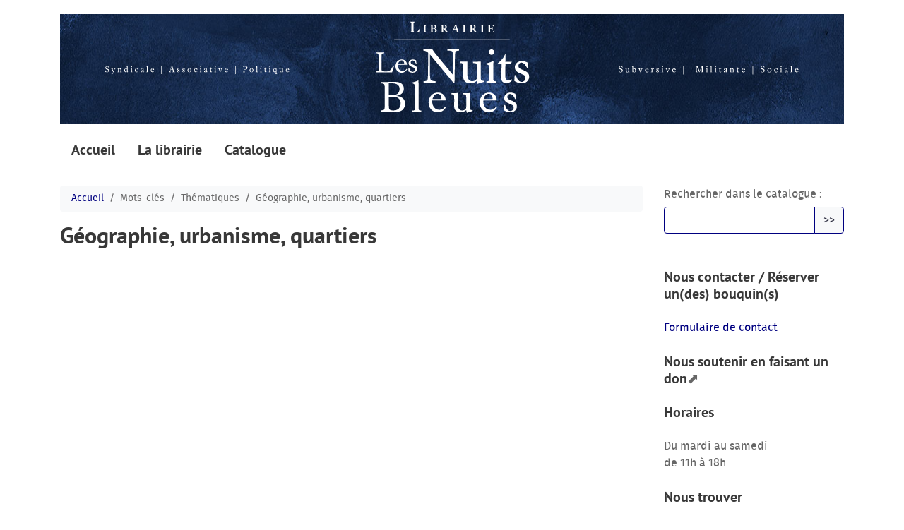

--- FILE ---
content_type: text/html; charset=utf-8
request_url: https://lesnuitsbleues.fermeasites.net/spip.php?mot23
body_size: 3863
content:
<!DOCTYPE HTML>
<html class="page_mot sans_composition ltr fr no-js" lang="fr" dir="ltr">
	<head>
		<script type='text/javascript'>/*<![CDATA[*/(function(H){H.className=H.className.replace(/\bno-js\b/,'js')})(document.documentElement);/*]]>*/</script>
		
		<meta http-equiv="Content-Type" content="text/html; charset=utf-8" />

		<title>Géographie, urbanisme, quartiers - Les Nuits Bleues</title>


<link rel="alternate" type="application/rss+xml" title="G&#233;ographie, urbanisme, quartiers" href="spip.php?page=backend&amp;id_mot=23" />


<link rel="icon" type="image/x-icon" href="https://lesnuitsbleues.fermeasites.net/plugins/auto/spipr_dist/v2.3.0/favicon.ico" />
<link rel="shortcut icon" type="image/x-icon" href="https://lesnuitsbleues.fermeasites.net/plugins/auto/spipr_dist/v2.3.0/favicon.ico" /><meta http-equiv="Content-Type" content="text/html; charset=utf-8" />


<meta name="generator" content="SPIP 4.4.7" />

<script type="text/javascript">
var error_on_ajaxform='Oups. Une erreur inattendue a empêché de soumettre le formulaire. Vous pouvez essayer à nouveau.';
</script>

<link rel="alternate" type="application/rss+xml" title="Syndiquer tout le site" href="spip.php?page=backend" />
<meta name="viewport" content="width=device-width, initial-scale=1.0">

<link rel="stylesheet" href="squelettes/css/font.css?1607722963" type="text/css" />
<link rel="stylesheet" href="local/cache-scss/bootstrap-cssify-7877ad6.css?1765639308" type="text/css" />

<link rel="stylesheet" href="plugins/auto/zcore/v4.0.0/css/icons.css?1765630833" type="text/css" />
<link rel="stylesheet" href="plugins/auto/bootstrap4/v4.7.2/bootstrap2spip/css/box.css?1757396110" type="text/css" />
<link rel="stylesheet" href="plugins/auto/bootstrap4/v4.7.2/bootstrap2spip/css/box_skins.css?1757396110" type="text/css" />

<link rel="stylesheet" href="plugins/auto/bootstrap4/v4.7.2/bootstrap2spip/css/spip.css?1757396110" type="text/css" />
<link rel="stylesheet" href="local/cache-scss/spip.comment-cssify-5a5514f.css?1765639308" type="text/css" />
<link rel="stylesheet" href="local/cache-scss/spip.list-cssify-224602e.css?1765639308" type="text/css" />
<link rel="stylesheet" href="plugins/auto/spipr_dist/v2.3.0/css/spip.petition.css?1728802150" type="text/css" />



<script type='text/javascript'>var var_zajax_content='content';</script><script>
var mediabox_settings={"auto_detect":true,"ns":"box","tt_img":true,"sel_g":"#documents_portfolio a[type='image\/jpeg'],#documents_portfolio a[type='image\/png'],#documents_portfolio a[type='image\/gif']","sel_c":".mediabox","str_ssStart":"Diaporama","str_ssStop":"Arr\u00eater","str_cur":"{current}\/{total}","str_prev":"Pr\u00e9c\u00e9dent","str_next":"Suivant","str_close":"Fermer","str_loading":"Chargement\u2026","str_petc":"Taper \u2019Echap\u2019 pour fermer","str_dialTitDef":"Boite de dialogue","str_dialTitMed":"Affichage d\u2019un media","splash_url":"","lity":{"skin":"_simple-dark","maxWidth":"90%","maxHeight":"90%","minWidth":"400px","minHeight":"","slideshow_speed":"2500","opacite":"0.9","defaultCaptionState":"expanded"}};
</script>
<!-- insert_head_css -->
<link rel="stylesheet" href="plugins-dist/mediabox/lib/lity/lity.css?1765630940" type="text/css" media="all" />
<link rel="stylesheet" href="plugins-dist/mediabox/lity/css/lity.mediabox.css?1765630941" type="text/css" media="all" />
<link rel="stylesheet" href="plugins-dist/mediabox/lity/skins/_simple-dark/lity.css?1765630941" type="text/css" media="all" /><link rel='stylesheet' type='text/css' media='all' href='plugins-dist/porte_plume/css/barre_outils.css?1765630942' />
<link rel='stylesheet' type='text/css' media='all' href='local/cache-css/cssdyn-css_barre_outils_icones_css-7e286b17.css?1745214045' />


<link rel="stylesheet" href="local/cache-scss/spipr_dist-cssify-c8a567d.css?1765639308" type="text/css" />



<link rel="stylesheet" href="plugins/auto/zcore/v4.0.0/css/theme.css?1765630833" type="text/css" />







<link rel="stylesheet" href="local/cache-scss/perso-cssify-989224a.css?1765639308" type="text/css" />



<script src="prive/javascript/jquery.js?1765630944" type="text/javascript"></script>

<script src="prive/javascript/jquery.form.js?1765630944" type="text/javascript"></script>

<script src="prive/javascript/jquery.autosave.js?1765630944" type="text/javascript"></script>

<script src="prive/javascript/jquery.placeholder-label.js?1765630944" type="text/javascript"></script>

<script src="prive/javascript/ajaxCallback.js?1765630944" type="text/javascript"></script>

<script src="prive/javascript/js.cookie.js?1765630944" type="text/javascript"></script>
<!-- insert_head -->
<script src="plugins-dist/mediabox/lib/lity/lity.js?1765630940" type="text/javascript"></script>
<script src="plugins-dist/mediabox/lity/js/lity.mediabox.js?1765630941" type="text/javascript"></script>
<script src="plugins-dist/mediabox/javascript/spip.mediabox.js?1765630940" type="text/javascript"></script><script type='text/javascript' src='plugins-dist/porte_plume/javascript/jquery.markitup_pour_spip.js?1765630942'></script>
<script type='text/javascript' src='plugins-dist/porte_plume/javascript/jquery.previsu_spip.js?1765630942'></script>
<script type='text/javascript' src='local/cache-js/jsdyn-javascript_porte_plume_start_js-4dc35cf1.js?1745214045'></script>

<script type="text/javascript" src="plugins/auto/bootstrap4/v4.7.2/bootstrap2spip/js/prefixfree.js?1757396111"></script>
<script type="text/javascript" src="plugins/auto/bootstrap4/v4.7.2/bootstrap2spip/js/popper.js?1757396111"></script>
<script type="text/javascript" src="plugins/auto/bootstrap4/v4.7.2/bootstrap/js/bootstrap-util.js?1757396110"></script>
<script type="text/javascript" src="plugins/auto/bootstrap4/v4.7.2/bootstrap/js/bootstrap-collapse.js?1757396110"></script>
<script type="text/javascript" src="plugins/auto/bootstrap4/v4.7.2/bootstrap/js/bootstrap-dropdown.js?1757396110"></script>	</head>
	<body>
	<div class="page">
		<div class="container">
			<div class="header" id="header">
				<div class="row justify-content-between">
<header class="accueil clearfix col-12">
	 <a rel="start home" href="https://lesnuitsbleues.fermeasites.net/" title="Accueil"
	><h1 id="logo_site_spip">
		<img src='squelettes/img/lnbV7.svg?1607722966' alt='Les Nuits Bleues' class='d-block d-md-none' width='767' height='159' />
		<img src='squelettes/img/lnbV6.svg?1607722965' alt='Les Nuits Bleues' class='d-none d-md-block' width='1140' height='159' />
	</h1> </a>
</header>
</div>			</div>
			<div class="navbar navbar-expand-md" id="nav">
				<div class="menu menu-container navbar-inner">
	 <button class="navbar-toggler collapsed" type="button" data-toggle="collapse" data-target="#navbar-1179" aria-controls="navbar-1179" aria-expanded="false" aria-label="Toggle navigation"><span class="navbar-toggler-icon"></span></button>
<div class="collapse navbar-collapse nav-collapse-main" id="navbar-1179"><ul class="menu-items menu-liste nav navbar-nav">
		 <li class="nav-item item menu-entree">
			 <a class="nav-link" href="https://lesnuitsbleues.fermeasites.net/">Accueil</a>
		 </li>
		 
		 <li class="nav-item item menu-entree">
			<a class="nav-link" href="spip.php?rubrique4">La librairie</a>
		</li>
	 
		 <li class="nav-item item menu-entree">
			<a class="nav-link" href="spip.php?rubrique5">Catalogue</a>
		</li>
	 
	 </ul></div>
  </div>
			</div>

			<div class="row justify-content-between">
				<div class="content col-md-9" id="content">
					<nav class="nav-breadcrumb" aria-label="Breadcrumb">
						<ul class="breadcrumb">
	<li class="breadcrumb-item"><a href="https://lesnuitsbleues.fermeasites.net/">Accueil</a></li>
	<li class="breadcrumb-item"><span>Mots-clés</span></li>
	<li class="breadcrumb-item"><span>Thématiques</span></li>
	<li class="breadcrumb-item active"><span>Géographie, urbanisme, quartiers</span></li>
</ul>					</nav>
					<section>

  <header class="cartouche">
      <h1 class="">Géographie, urbanisme, quartiers</h1>
  </header>

	<div class="main">
		
	</div>

	<aside>
        
        

		
		

		
		

		
		

		
		

		
		
	</aside>
	
</section>				</div>
				<div class="aside secondary col-md-3" id="aside">
					<div class="form-search">
    <div class="formulaire_spip formulaire_recherche form-search" id="formulaire_recherche">
<form action="spip.php?page=recherche" method="get"><div>
	<input name="page" value="recherche" type="hidden"
>
	
	<label for="recherche" class="text-muted">Rechercher dans le catalogue&nbsp;:</label>
	<div class="input-group">
		<input type="search" class="search text search-query form-control" name="recherche" id="recherche" accesskey="4" autocapitalize="off" autocorrect="off" />
		<span class="input-group-append">
			<button type="submit" class="btn btn-outline-secondary" title="Rechercher" >&gt;&gt;</button>
		</span>
	</div>
</div></form>
</div>
</div>

<hr>


<div class="horaires">
    <h2 class="spip">Nous contacter / Réserver un(des) bouquin(s)</h2>
<p><a href="spip.php?article10" class="spip_in">Formulaire de contact</a></p>
<h2 class="spip"><a href="https://www.helloasso.com/associations/les-nuits-bleues/formulaires/2" class="spip_out" rel="external">Nous soutenir en faisant un don</a></h2><h2 class="spip">Horaires</h2>
<p>Du mardi au samedi<br class='autobr' />
de 11h à 18h</p>
<h2 class="spip">Nous trouver</h2>
<p>100 avenue Pasteur  - Angers</p>
<div class="embed-responsive embed-responsive-4by3 mb-2">
<iframe class="embed-responsive-item" src="https://www.openstreetmap.org/export/embed.html?bbox=-0.5383113026618959%2C47.47417852935679%2C-0.5338320136070253%2C47.47582467595148&amp;layer=mapnik" style="border: 1px solid black"></iframe>
</div>
<p><strong><a href="https://www.openstreetmap.org/?#map=19/47.475002/-0.535736" class="spip_out" rel="external">Afficher une carte plus grande</a></strong></p>
</div>


<hr>					<div class="liste mots">
      <a id='pagination_mots_freres' class='pagination_ancre'></a>
      <h2 class="h2">Mots-clés dans le même groupe</h2>
      <ul class="liste-items">
          
          <li class="item"><a href="spip.php?mot6">Afrique, Maghreb, Palestine, Moyen-Orient</a></li>
          
          <li class="item"><a href="spip.php?mot13">Colonialismes, anticolonialismes</a></li>
          
          <li class="item"><a href="spip.php?mot14">Critique de la société industrielle</a></li>
          
          <li class="item"><a href="spip.php?mot15">Économie</a></li>
          
          <li class="item"><a href="spip.php?mot16">Écologie, décroissance</a></li>
          
          <li class="item"><a href="spip.php?mot17">Enfance, Éducation, École</a></li>
          
          <li class="item"><a href="spip.php?mot18">Enfermement, police, répression</a></li>
          
          <li class="item"><a href="spip.php?mot20">Europe</a></li>
          
          <li class="item"><a href="spip.php?mot21">Fascisme, extrême droite, antifascisme</a></li>
          
          <li class="item"><a href="spip.php?mot22">Féminisme, antipatriarcat, genre, sexualités</a></li>
          
          <li class="item"><a href="spip.php?mot24">Guerre, antimilitarisme</a></li>
          
          <li class="item"><a href="spip.php?mot7">Agriculture, paysannerie, agroindustrie</a></li>
          
          <li class="item"><a href="spip.php?mot23" class="on">Géographie, urbanisme, quartiers</a></li>
          
          <li class="item"><a href="spip.php?mot4">Histoire</a></li>
          
          <li class="item"><a href="spip.php?mot25">La Commune</a></li>
          
          <li class="item"><a href="spip.php?mot26">Littérature</a></li>
          
          <li class="item"><a href="spip.php?mot27">Littérature jeunesse</a></li>
          
          <li class="item"><a href="spip.php?mot46">Littérature prolétarienne</a></li>
          
          <li class="item"><a href="spip.php?mot28">Mai 68</a></li>
          
          <li class="item"><a href="spip.php?mot29">Marxismes, communismes, socialismes</a></li>
          
      </ul>
      <div class="pagination"><ul><li class="page-item active"><span class="page-link on active">0</span></li><li class="page-item"><a href='spip.php?mot23&amp;debut_mots_freres=20#pagination_mots_freres' class='page-link lien_pagination' rel='nofollow'>20</a></li><li class="page-item"><a href='spip.php?mot23&amp;debut_mots_freres=40#pagination_mots_freres' class='page-link lien_pagination' rel='nofollow'>40</a></li>
	</ul></div>
  </div>				</div>
			</div>

			<div class="footer" id="footer">
				<p class="colophon">
Les Nuits Bleues<br />
<a rel="contents" href="spip.php?page=plan">Plan du site</a><span class="sep"> | </span><a href="spip.php?page=login&amp;url=spip.php%3Fmot23" rel="nofollow" class='login_modal'>Se connecter</a><span class="sep"> |
</span><a href="spip.php?page=backend" rel="alternate" title="Syndiquer tout le site">&nbsp;RSS&nbsp;2.0</a>
</p>
<small class="generator"><a href="https://www.spip.net/" rel="generator" title="Site réalisé avec SPIP" class="spip_out"><img src='spip.png?1765630945' alt='SPIP' width='60' height='40' /></a></small>			</div>
		</div>
	</div>
</body></html>

--- FILE ---
content_type: text/css
request_url: https://lesnuitsbleues.fermeasites.net/local/cache-scss/spip.list-cssify-224602e.css?1765639308
body_size: 1387
content:
/*
#@0
#@1
#@2
#@3
#@4
#@5
#@6
#@7
#@8
#@9
#@10
#@11
#@12
#@13
#@14
#@15
#@16
#@17
#@18
#@19
#@20
#@21
#@22
#@23
#@24
#@25
#@26
#@27
#@28
#@29
#@30
#@31
#@32
#@33
#@34
#@35
#@36
#@37
#@38
*/
/* ------------------------------------------
/* Sous-navigation et autres menus
/* ------------------------------------------ */
/* Variables et declarations specifiques, en complement de _variables.scss */
/* Listes d'items */
/*
.liste[.long][.short][.thumb]
  .liste-items
    .item[.long][.short][.thumb]


Un item est compose de :

.entry
  .entry-title
    .spip_logos
    .read-more
  .publication
    .pubdate
    .authors
  .entry-content
  .postmeta
    .comments
    .signatures
*/
.liste {
  margin-bottom: 1.5rem;
}
.liste.long {
  margin-bottom: 3rem;
}
.liste-items {
  margin-left: 0;
  list-style: none;
  border-top: 0;
}
.liste-items .item {
  padding: 0.75rem 0;
  clear: both;
  overflow: hidden;
  border-top: 1px solid #d4d4df;
  margin-top: -1px;
}
.liste-items .item:last-child {
  border-bottom: 1px solid #d4d4df;
}
.liste-items .item .entry {
  margin-bottom: 0;
}
.liste-items .item .entry-title:first-child {
  margin-top: 0;
}
.entry div.spip, .entry p, .entry .p {
  margin-bottom: 0.75rem;
}
.entry .entry-title {
  margin-bottom: 0.75rem;
}
.entry .entry-content > :last-child {
  margin-bottom: 0;
}
.entry .entry-content {
  margin-bottom: 0.75rem;
}
.liste-items .item-header {
  padding: 0.75rem 0;
  clear: both;
  overflow: hidden;
  border-top: 1px solid #d4d4df;
  margin-top: -1px;
  border: 0;
  display: block;
  font-weight: bold;
  color: #d4d4df;
  text-shadow: 0 1px 0 rgba(255, 255, 255, 0.5);
  text-transform: uppercase;
}
.item + .item-header {
  padding-top: 0.75rem;
}
.liste-items .publication, .liste-items .postmeta {
  display: none;
}
.liste-items .postmeta .tags ul, .liste-items .postmeta .tags li {
  display: inline;
}
/* Long */
.long .publication {
  display: block;
}
.long .postmeta {
  display: block;
}
/* Short */
.short .item, .item.short {
  padding: 0.375rem 0;
}
.short .item:first-child:last-child, .item.short:first-child:last-child {
  border: 0;
}
.short .entry-title {
  font-size: inherit;
  line-height: inherit;
  display: inline;
}
.short .publication, .short .spip_logo, .short .entry-content, .short .postmeta, .short .read-more {
  display: none;
}
.short .entry > :not(.entry-title) {
  display: none;
}
.short .entry, .short .entry-title {
  display: inline;
}
/* thumb */
.thumb .item:first-child:last-child, .item.thumb:first-child:last-child {
  border: 0;
}
.thumb .entry {
  position: relative;
}
.thumb .entry:before {
  content: "";
  display: block;
  width: 100%;
  height: 0;
  padding-bottom: 56.25%;
  margin-bottom: 1.5rem;
  background: #f8f9fa;
}
.thumb .entry .entry-title {
  padding-top: 0;
  display: block;
}
.thumb .entry .spip_logo {
  margin: 0;
  position: absolute;
  width: 100% !important;
  top: 0;
  height: 0;
  padding-bottom: 56.25%;
  overflow: hidden;
}
.thumb .entry .spip_logo .img {
  position: absolute !important;
  top: 0;
  left: 0;
  width: 100% !important;
  height: 100% !important;
  padding: 0 !important;
  background-size: cover !important;
}
.thumb .entry-content {
  max-height: 7.5em;
  overflow: hidden;
  text-overflow: ellipsis;
  word-wrap: break-word;
}
.thumb.thumb-4x1 .entry::before, .thumb.thumb-4x1 .spip_logo {
  padding-bottom: 25%;
}
.thumb.thumb-3x1 .entry::before, .thumb.thumb-3x1 .spip_logo {
  padding-bottom: 33.33%;
}
.thumb.thumb-5x2 .entry::before, .thumb.thumb-5x2 .spip_logo {
  padding-bottom: 40%;
}
.thumb.thumb-2x1 .entry::before, .thumb.thumb-2x1 .spip_logo {
  padding-bottom: 50%;
}
.thumb.thumb-16x9 .entry::before, .thumb.thumb-16x9 .spip_logo {
  padding-bottom: 56.25%;
}
.thumb.thumb-4x3 .entry::before, .thumb.thumb-4x3 .spip_logo {
  padding-bottom: 75%;
}
.thumb.thumb-1x1 .entry::before, .thumb.thumb-1x1 .spip_logo {
  padding-bottom: 100%;
}
/* on demand */
.with-read-more .entry {
  position: relative;
  padding-bottom: 1.5em;
}
.with-read-more .postmeta {
  min-height: 1.5em;
  padding: 0.75rem 0;
  padding-left: 2em;
  padding-bottom: 0;
  margin-bottom: -1.5em;
}
.with-read-more .read-more {
  display: block;
  position: absolute;
  z-index: 10;
  bottom: 0;
  left: 0;
  text-align: right;
  padding: 0.75rem 0;
  padding-left: 0;
  padding-bottom: 0;
  line-height: 1.5em;
  font-size: 1rem;
}
.with-publication .entry .publication {
  display: block;
}
.with-publication-inline .entry .publication {
  display: inline;
  padding-left: 0.25em;
}
.with-postmeta .entry .postmeta {
  display: block;
}
.with-postmeta-inline .entry .postmeta {
  display: inline;
  padding-left: 0.25em;
}
.with-content .entry .entry-content {
  display: block;
}
.with-content-inline .entry .entry-content {
  display: inline;
}
/* dans un .secondary */
.secondary .liste-items .item {
  padding: 0.375rem 0;
}
.secondary .liste-items .spip_logo {
  max-width: 3.75em;
}
.secondary .liste-items .spip_logo img {
  height: auto !important;
}
.secondary .liste-items .entry-content {
  max-height: 7.5em;
  overflow: hidden;
  text-overflow: ellipsis;
  word-wrap: break-word;
}
.secondary .short .item, .secondary .item.short {
  padding: 0.1875rem 0;
}
.secondary .short .entry-title {
  font-weight: normal;
}
.secondary .long .entry-content {
  max-height: 15em;
}
/* liste de documents */
.documents .item {
  padding-right: 0;
  padding-left: 4.5em;
}
.entry.document {
  padding-bottom: 0;
}
.entry.document .entry-title {
  font-size: inherit;
  line-height: inherit;
  margin-bottom: 0;
}
.entry.document .spip_logo {
  float: left;
  max-width: 2.25em;
  margin: 0.25rem 0.5rem;
  margin-left: -4.5em;
  margin-top: 0;
}
.entry.document .publication {
  display: block;
  margin-bottom: 0;
}
.entry.document .read-more {
  display: none;
}
.documents.short .item, .documents .item.short {
  padding-left: 0;
}
.short .document .spip_logo {
  display: none;
}


--- FILE ---
content_type: text/css
request_url: https://lesnuitsbleues.fermeasites.net/plugins-dist/porte_plume/css/barre_outils.css?1765630942
body_size: 1969
content:
.formulaire_spip textarea.markItUpEditor,
.formulaire_spip li.editer_texte textarea {
	/*width: 96%;
	clear: both;*/
}

.markItUpHeader {
	text-align: left;
}

/* fix dir=ltr */


/* -------------------------------------------------------------------
// markItUp! Universal MarkUp Engine, JQuery plugin
// By Jay Salvat - http://markitup.jaysalvat.com/
// ------------------------------------------------------------------*/

.markItUp .markItUpHeader a,
.markItUp .markItUpTabs a,
.markItUp .markItUpFooter a {
	color: #000;
	text-decoration: none;
}

.markItUp {
	margin: 5px 0 5px 0;
	position: relative;
}

.markItUp .markItUpContainer {
	margin: 0;
	padding: 0;
}

.markItUp .markItUpPreviewFrame {}


/* =================
 * Onglets + boutons
 * ================= */

.markItUp .markItUpTabs a,
.markItUp .markItUpHeader a {
	transition: background 0.2s, color 0.2s;
}

.markItUp .markItUpTabs a:hover,
.markItUp .markItUpTabs a:focus,
.markItUp .markItUpTabs a:active,
.markItUp .markItUpHeader ul a.active,
.markItUp .markItUpHeader ul a:focus,
.markItUp .markItUpHeader ul a:focus-within,
.markItUp .markItUpHeader ul a:active,
.markItUp .markItUpHeader ul a:hover {
	background-color: var(--spip-color-theme-lightest, hsla(0, 0%, 0%, 0.05));
	outline: none !important;
}


/* =======
 * Onglets
 * ======= */


.markItUp .markItUpTabs {
	/* line-height: 18px; */
	text-align: right;
	/* overflow: hidden; */
	position: absolute;
	right: 10px;
	clear: right;
	z-index: 5; /* Un rien plus que .markItUpPreview */
}

.markItUp .markItUpTabs a {
	display: block;
	float: right;
	padding: 1em 0.5em;
	position: relative;
	font-size: 0.9em;
}

.markItUp .markItUpTabs a.on:after,
.markItUp .markItUpTabs a:hover:after,
.markItUp .markItUpTabs a:focus:after,
.markItUp .markItUpTabs a:active:after {
	content: '';
	display: block;
	position: absolute;
	left: 0;
	right: 0;
	bottom: -2px;
	border-bottom: 2px solid var(--spip-color-theme, hsla(0, 0%, 0%, 0.66));
}


/* ======
 * Entete
 * ====== */


.markItUp .markItUpHeader {
	display: block;
	margin: 0;
	padding: 0;
	min-height: 3.2em;
	background: white;
	border: 1px solid #ddd;
	border-color: var(--spip-form-border-color, hsla(0, 0%, 0%, 0.15));
	border-bottom-color: var(--spip-form-border-color, hsla(0, 0%, 0%, 0.15));
	border-radius: var(--spip-form-border-radius, 6px) var(--spip-form-border-radius, 6px) 0 0;

}

.markItUp .markItUpHeader:after {
	content: "\0020";
	display: block;
	height: 0;
	clear: both;
	visibility: hidden;
	overflow: hidden;
}

.lte7 .markItUp .markItUpHeader ul {
	height: 3.2em;
}

.markItUp .markItUpHeader ul {
	display: block;
	margin: 0 !important;
	padding: 0;
}

/* Boutons : tous */

.markItUp .markItUpHeader ul li {
	list-style: none;
	float: left;
	position: relative;
	clear: none;
	border: 0;
	margin: 0;
	padding: 0;
	overflow: visible;
}

.markItUp .markItUpHeader ul li:first-child {
	/* annuler un reglage des forms prive */
	padding-top: 0;
}

.markItUp .markItUpHeader ul a {
	clear: none;
	display: block;
	margin: 0;
	padding: 1.05em 0.5em;
}

.markItUp .markItUpHeader ul a em {
	display: block;
	background-repeat: no-repeat;
	width: 1rem;
	height: 1rem;
	text-indent: -10000px;
}

.markItUp .markItUpHeader > ul > li:first-child > a {
	padding-left: 10px; /* idem texarea */
}

/* Boutons niveau 2 */

/* FIME : indiquer les entrÃ©es possÃ©dant un menu dÃ©roulant */
.markItUp .markItUpHeader ul .markItUpDropMenu > a {
	/* background-image: url(img/menu.svg); */
	/* background-repeat: no-repeat; */
	/* background-position: right 0.25em center; */
	/* background-color: inherit; */
	/* padding-right: 1em; */
}

.markItUp .markItUpHeader ul .markItUpDropMenu ul {
	display: none;
	/* opacity: 0; */
	/* pointer-events: none; */
	/* transition: opacity 0.1s; */
	position: absolute;
	top: 3.15em;
	width: 8rem;
	z-index: 3;
}

.markItUp .markItUpHeader ul .markItUpDropMenu ul.expanded {
	display: block;
	/* opacity: 1; */
	/* pointer-events: all; */
	width: 12em; /* = 5 items par ligne */
}

.markItUp .markItUpHeader ul .markItUpDropMenu ul li {
	float: left;
	margin-right: 0;
	background-color: white;
}

.markItUp .markItUpHeader ul .markItUpDropMenu ul a {
	background-color: var(--spip-color-theme-lightest, hsla(0, 0%, 0%, 0.05));
}
.markItUp .markItUpHeader ul .markItUpDropMenu ul a:hover,
.markItUp .markItUpHeader ul .markItUpDropMenu ul a:focus,
.markItUp .markItUpHeader ul .markItUpDropMenu ul a:active {
	background-color: var(--spip-color-theme-lighter, hsla(0, 0%, 0%, 0.15));
}

/* le padding rompt la continuite du hover sous IE7&8 */
.lte8 .markItUp .markItUpHeader ul .markItUpDropMenu ul {
	padding-top: 0;
	border-top: 1px solid #ccc;
}

/* Boutons niveau 3 */

.markItUp .markItUpHeader ul ul .markItUpDropMenu {
	background: #F5F5F5 url(img/submenu.png) no-repeat 50% 50%;
}

.markItUp .markItUpHeader ul .separateur {}

.markItUp .markItUpHeader ul ul .separateur {
	margin: 0;
	border: 0;
}


/* =======
 * Editeur
 * ======= */

 .markItUp .markItUpEditor {
	clear: both;
	display: block;
	overflow: auto;
	margin: 0;
}

/* cas trÃ¨s particulier champs texte de spip */
.markItUp .markItUpEditor#text_area {
	height: 300px;
	border-color: var(--spip-form-border-color, hsla(0, 0%, 0%, 0.15));
	border-top: 0;
}


/* =======
 * PrÃ©visu
 * ======= */


 .markItUp .markItUpPreview {
	clear: both;
	border: 1px solid #ddd;
	border-color: var(--spip-form-border-color, hsla(0, 0%, 0%, 0.15));
	border-top: 0;
	background: #fff;
	overflow: auto;
	padding: 1em;
}

/* correction des styles spip_formulaires appliques par defaut (grr) */
.markItUp .preview p {
	margin-bottom: 1em;
}

.markItUp .preview ul {
	margin-bottom: 1em;
	margin-top: .5em;
}

.markItUp .preview li {
	border: none;
	padding: 1px;
}

/* coloration code */
.markItUp .preview .cadre ol,
.markItUp .preview .cadre ul {
	padding: .5em;
}


/* ==========
 * Fullscreen
 * ========== */


.markItUp .markItUpContainer.fullscreen {
	position: fixed;
	top: 0;
	left: 0;
	height: 100%;
	width: 100%;
	background: #DDD;
	z-index: 1002; /* par dessus le bandeau nav */
}

.markItUp .fullscreen .markItUpHeader {
	position: absolute;
	top: 0;
	right: 50%;
	width: 50%;
	max-width: 40em;
	display: block !important;
}

.markItUp .fullscreen .markItUpEditor,
.markItUp .fullscreen .markItUpPreview {
	margin-top: 3.4em;
	top: 0;
	width: 50%;
	max-width: 40em;
	height: 95% !important;
	display: block !important;
	border: 0;
}

.markItUp .fullscreen .markItUpEditor {
	position: absolute !important;
	right: 50%;
}

.markItUp .fullscreen .markItUpPreview {
	position: absolute;
	left: 50%;
	-moz-box-sizing: border-box;
	-webkit-box-sizing: border-box;
	box-sizing: border-box;
	border-left: 1px solid #eee;
	border-left-color: hsla(0, 0%, 0%, 0.1);
}

.markItUp .fullscreen .markItUpTabs {
	position: absolute;
	left: 50%;
	width: 50%;
	max-width: 40em;
}

.markItUp .fullscreen .markItUpTabs .previsuVoir,
.markItUp .fullscreen .markItUpTabs .previsuEditer,
.markItUp .fullscreen .markItUpFooter {
	display: none;
}

.markItUp .markItUpTabs .fullscreen {
	text-indent: -1000em;
	text-align: left;
	background-image: url(img/arrow_out.svg) !important;
	background-position: center center !important;
	background-repeat: no-repeat !important;
	-moz-box-sizing: content-box;
	-webkit-box-sizing: content-box;
	box-sizing: content-box;
	width: 16px;
}

.markItUp .fullscreen .markItUpTabs .fullscreen {
	background-image: url(img/arrow_in.svg) !important;
}


/* ====
 * Pied
 * ==== */

 .markItUp .markItUpFooter {
	margin: 0;
	padding: 0;
	width: 100%;
}


/* =======
 * PoignÃ©e
 * ======= */

.markItUp .markItUpResizeHandle {
	overflow: hidden;
	width: 21px;
	height: 6px;
	margin-left: auto;
	margin-right: auto;
	background-image: url(img/handle.svg);
	cursor: ns-resize;
}

--- FILE ---
content_type: application/javascript
request_url: https://lesnuitsbleues.fermeasites.net/plugins/auto/bootstrap4/v4.7.2/bootstrap/js/bootstrap-collapse.js?1757396110
body_size: 3309
content:
/*!
  * Bootstrap collapse.js v4.6.2 (https://getbootstrap.com/)
  * Copyright 2011-2022 The Bootstrap Authors (https://github.com/twbs/bootstrap/graphs/contributors)
  * Licensed under MIT (https://github.com/twbs/bootstrap/blob/main/LICENSE)
  */
(function (global, factory) {
  typeof exports === 'object' && typeof module !== 'undefined' ? module.exports = factory(require('jquery'), require('./util.js')) :
  typeof define === 'function' && define.amd ? define(['jquery', './util'], factory) :
  (global = typeof globalThis !== 'undefined' ? globalThis : global || self, global.Collapse = factory(global.jQuery, global.Util));
})(this, (function ($, Util) { 'use strict';

  function _interopDefaultLegacy (e) { return e && typeof e === 'object' && 'default' in e ? e : { 'default': e }; }

  var $__default = /*#__PURE__*/_interopDefaultLegacy($);
  var Util__default = /*#__PURE__*/_interopDefaultLegacy(Util);

  function _defineProperties(target, props) {
    for (var i = 0; i < props.length; i++) {
      var descriptor = props[i];
      descriptor.enumerable = descriptor.enumerable || false;
      descriptor.configurable = true;
      if ("value" in descriptor) descriptor.writable = true;
      Object.defineProperty(target, descriptor.key, descriptor);
    }
  }

  function _createClass(Constructor, protoProps, staticProps) {
    if (protoProps) _defineProperties(Constructor.prototype, protoProps);
    if (staticProps) _defineProperties(Constructor, staticProps);
    Object.defineProperty(Constructor, "prototype", {
      writable: false
    });
    return Constructor;
  }

  function _extends() {
    _extends = Object.assign ? Object.assign.bind() : function (target) {
      for (var i = 1; i < arguments.length; i++) {
        var source = arguments[i];

        for (var key in source) {
          if (Object.prototype.hasOwnProperty.call(source, key)) {
            target[key] = source[key];
          }
        }
      }

      return target;
    };
    return _extends.apply(this, arguments);
  }

  /**
   * Constants
   */

  var NAME = 'collapse';
  var VERSION = '4.6.2';
  var DATA_KEY = 'bs.collapse';
  var EVENT_KEY = "." + DATA_KEY;
  var DATA_API_KEY = '.data-api';
  var JQUERY_NO_CONFLICT = $__default["default"].fn[NAME];
  var CLASS_NAME_SHOW = 'show';
  var CLASS_NAME_COLLAPSE = 'collapse';
  var CLASS_NAME_COLLAPSING = 'collapsing';
  var CLASS_NAME_COLLAPSED = 'collapsed';
  var DIMENSION_WIDTH = 'width';
  var DIMENSION_HEIGHT = 'height';
  var EVENT_SHOW = "show" + EVENT_KEY;
  var EVENT_SHOWN = "shown" + EVENT_KEY;
  var EVENT_HIDE = "hide" + EVENT_KEY;
  var EVENT_HIDDEN = "hidden" + EVENT_KEY;
  var EVENT_CLICK_DATA_API = "click" + EVENT_KEY + DATA_API_KEY;
  var SELECTOR_ACTIVES = '.show, .collapsing';
  var SELECTOR_DATA_TOGGLE = '[data-toggle="collapse"]';
  var Default = {
    toggle: true,
    parent: ''
  };
  var DefaultType = {
    toggle: 'boolean',
    parent: '(string|element)'
  };
  /**
   * Class definition
   */

  var Collapse = /*#__PURE__*/function () {
    function Collapse(element, config) {
      this._isTransitioning = false;
      this._element = element;
      this._config = this._getConfig(config);
      this._triggerArray = [].slice.call(document.querySelectorAll("[data-toggle=\"collapse\"][href=\"#" + element.id + "\"]," + ("[data-toggle=\"collapse\"][data-target=\"#" + element.id + "\"]")));
      var toggleList = [].slice.call(document.querySelectorAll(SELECTOR_DATA_TOGGLE));

      for (var i = 0, len = toggleList.length; i < len; i++) {
        var elem = toggleList[i];
        var selector = Util__default["default"].getSelectorFromElement(elem);
        var filterElement = [].slice.call(document.querySelectorAll(selector)).filter(function (foundElem) {
          return foundElem === element;
        });

        if (selector !== null && filterElement.length > 0) {
          this._selector = selector;

          this._triggerArray.push(elem);
        }
      }

      this._parent = this._config.parent ? this._getParent() : null;

      if (!this._config.parent) {
        this._addAriaAndCollapsedClass(this._element, this._triggerArray);
      }

      if (this._config.toggle) {
        this.toggle();
      }
    } // Getters


    var _proto = Collapse.prototype;

    // Public
    _proto.toggle = function toggle() {
      if ($__default["default"](this._element).hasClass(CLASS_NAME_SHOW)) {
        this.hide();
      } else {
        this.show();
      }
    };

    _proto.show = function show() {
      var _this = this;

      if (this._isTransitioning || $__default["default"](this._element).hasClass(CLASS_NAME_SHOW)) {
        return;
      }

      var actives;
      var activesData;

      if (this._parent) {
        actives = [].slice.call(this._parent.querySelectorAll(SELECTOR_ACTIVES)).filter(function (elem) {
          if (typeof _this._config.parent === 'string') {
            return elem.getAttribute('data-parent') === _this._config.parent;
          }

          return elem.classList.contains(CLASS_NAME_COLLAPSE);
        });

        if (actives.length === 0) {
          actives = null;
        }
      }

      if (actives) {
        activesData = $__default["default"](actives).not(this._selector).data(DATA_KEY);

        if (activesData && activesData._isTransitioning) {
          return;
        }
      }

      var startEvent = $__default["default"].Event(EVENT_SHOW);
      $__default["default"](this._element).trigger(startEvent);

      if (startEvent.isDefaultPrevented()) {
        return;
      }

      if (actives) {
        Collapse._jQueryInterface.call($__default["default"](actives).not(this._selector), 'hide');

        if (!activesData) {
          $__default["default"](actives).data(DATA_KEY, null);
        }
      }

      var dimension = this._getDimension();

      $__default["default"](this._element).removeClass(CLASS_NAME_COLLAPSE).addClass(CLASS_NAME_COLLAPSING);
      this._element.style[dimension] = 0;

      if (this._triggerArray.length) {
        $__default["default"](this._triggerArray).removeClass(CLASS_NAME_COLLAPSED).attr('aria-expanded', true);
      }

      this.setTransitioning(true);

      var complete = function complete() {
        $__default["default"](_this._element).removeClass(CLASS_NAME_COLLAPSING).addClass(CLASS_NAME_COLLAPSE + " " + CLASS_NAME_SHOW);
        _this._element.style[dimension] = '';

        _this.setTransitioning(false);

        $__default["default"](_this._element).trigger(EVENT_SHOWN);
      };

      var capitalizedDimension = dimension[0].toUpperCase() + dimension.slice(1);
      var scrollSize = "scroll" + capitalizedDimension;
      var transitionDuration = Util__default["default"].getTransitionDurationFromElement(this._element);
      $__default["default"](this._element).one(Util__default["default"].TRANSITION_END, complete).emulateTransitionEnd(transitionDuration);
      this._element.style[dimension] = this._element[scrollSize] + "px";
    };

    _proto.hide = function hide() {
      var _this2 = this;

      if (this._isTransitioning || !$__default["default"](this._element).hasClass(CLASS_NAME_SHOW)) {
        return;
      }

      var startEvent = $__default["default"].Event(EVENT_HIDE);
      $__default["default"](this._element).trigger(startEvent);

      if (startEvent.isDefaultPrevented()) {
        return;
      }

      var dimension = this._getDimension();

      this._element.style[dimension] = this._element.getBoundingClientRect()[dimension] + "px";
      Util__default["default"].reflow(this._element);
      $__default["default"](this._element).addClass(CLASS_NAME_COLLAPSING).removeClass(CLASS_NAME_COLLAPSE + " " + CLASS_NAME_SHOW);
      var triggerArrayLength = this._triggerArray.length;

      if (triggerArrayLength > 0) {
        for (var i = 0; i < triggerArrayLength; i++) {
          var trigger = this._triggerArray[i];
          var selector = Util__default["default"].getSelectorFromElement(trigger);

          if (selector !== null) {
            var $elem = $__default["default"]([].slice.call(document.querySelectorAll(selector)));

            if (!$elem.hasClass(CLASS_NAME_SHOW)) {
              $__default["default"](trigger).addClass(CLASS_NAME_COLLAPSED).attr('aria-expanded', false);
            }
          }
        }
      }

      this.setTransitioning(true);

      var complete = function complete() {
        _this2.setTransitioning(false);

        $__default["default"](_this2._element).removeClass(CLASS_NAME_COLLAPSING).addClass(CLASS_NAME_COLLAPSE).trigger(EVENT_HIDDEN);
      };

      this._element.style[dimension] = '';
      var transitionDuration = Util__default["default"].getTransitionDurationFromElement(this._element);
      $__default["default"](this._element).one(Util__default["default"].TRANSITION_END, complete).emulateTransitionEnd(transitionDuration);
    };

    _proto.setTransitioning = function setTransitioning(isTransitioning) {
      this._isTransitioning = isTransitioning;
    };

    _proto.dispose = function dispose() {
      $__default["default"].removeData(this._element, DATA_KEY);
      this._config = null;
      this._parent = null;
      this._element = null;
      this._triggerArray = null;
      this._isTransitioning = null;
    } // Private
    ;

    _proto._getConfig = function _getConfig(config) {
      config = _extends({}, Default, config);
      config.toggle = Boolean(config.toggle); // Coerce string values

      Util__default["default"].typeCheckConfig(NAME, config, DefaultType);
      return config;
    };

    _proto._getDimension = function _getDimension() {
      var hasWidth = $__default["default"](this._element).hasClass(DIMENSION_WIDTH);
      return hasWidth ? DIMENSION_WIDTH : DIMENSION_HEIGHT;
    };

    _proto._getParent = function _getParent() {
      var _this3 = this;

      var parent;

      if (Util__default["default"].isElement(this._config.parent)) {
        parent = this._config.parent; // It's a jQuery object

        if (typeof this._config.parent.jquery !== 'undefined') {
          parent = this._config.parent[0];
        }
      } else {
        parent = document.querySelector(this._config.parent);
      }

      var selector = "[data-toggle=\"collapse\"][data-parent=\"" + this._config.parent + "\"]";
      var children = [].slice.call(parent.querySelectorAll(selector));
      $__default["default"](children).each(function (i, element) {
        _this3._addAriaAndCollapsedClass(Collapse._getTargetFromElement(element), [element]);
      });
      return parent;
    };

    _proto._addAriaAndCollapsedClass = function _addAriaAndCollapsedClass(element, triggerArray) {
      var isOpen = $__default["default"](element).hasClass(CLASS_NAME_SHOW);

      if (triggerArray.length) {
        $__default["default"](triggerArray).toggleClass(CLASS_NAME_COLLAPSED, !isOpen).attr('aria-expanded', isOpen);
      }
    } // Static
    ;

    Collapse._getTargetFromElement = function _getTargetFromElement(element) {
      var selector = Util__default["default"].getSelectorFromElement(element);
      return selector ? document.querySelector(selector) : null;
    };

    Collapse._jQueryInterface = function _jQueryInterface(config) {
      return this.each(function () {
        var $element = $__default["default"](this);
        var data = $element.data(DATA_KEY);

        var _config = _extends({}, Default, $element.data(), typeof config === 'object' && config ? config : {});

        if (!data && _config.toggle && typeof config === 'string' && /show|hide/.test(config)) {
          _config.toggle = false;
        }

        if (!data) {
          data = new Collapse(this, _config);
          $element.data(DATA_KEY, data);
        }

        if (typeof config === 'string') {
          if (typeof data[config] === 'undefined') {
            throw new TypeError("No method named \"" + config + "\"");
          }

          data[config]();
        }
      });
    };

    _createClass(Collapse, null, [{
      key: "VERSION",
      get: function get() {
        return VERSION;
      }
    }, {
      key: "Default",
      get: function get() {
        return Default;
      }
    }]);

    return Collapse;
  }();
  /**
   * Data API implementation
   */


  $__default["default"](document).on(EVENT_CLICK_DATA_API, SELECTOR_DATA_TOGGLE, function (event) {
    // preventDefault only for <a> elements (which change the URL) not inside the collapsible element
    if (event.currentTarget.tagName === 'A') {
      event.preventDefault();
    }

    var $trigger = $__default["default"](this);
    var selector = Util__default["default"].getSelectorFromElement(this);
    var selectors = [].slice.call(document.querySelectorAll(selector));
    $__default["default"](selectors).each(function () {
      var $target = $__default["default"](this);
      var data = $target.data(DATA_KEY);
      var config = data ? 'toggle' : $trigger.data();

      Collapse._jQueryInterface.call($target, config);
    });
  });
  /**
   * jQuery
   */

  $__default["default"].fn[NAME] = Collapse._jQueryInterface;
  $__default["default"].fn[NAME].Constructor = Collapse;

  $__default["default"].fn[NAME].noConflict = function () {
    $__default["default"].fn[NAME] = JQUERY_NO_CONFLICT;
    return Collapse._jQueryInterface;
  };

  return Collapse;

}));
//# sourceMappingURL=collapse.js.map
